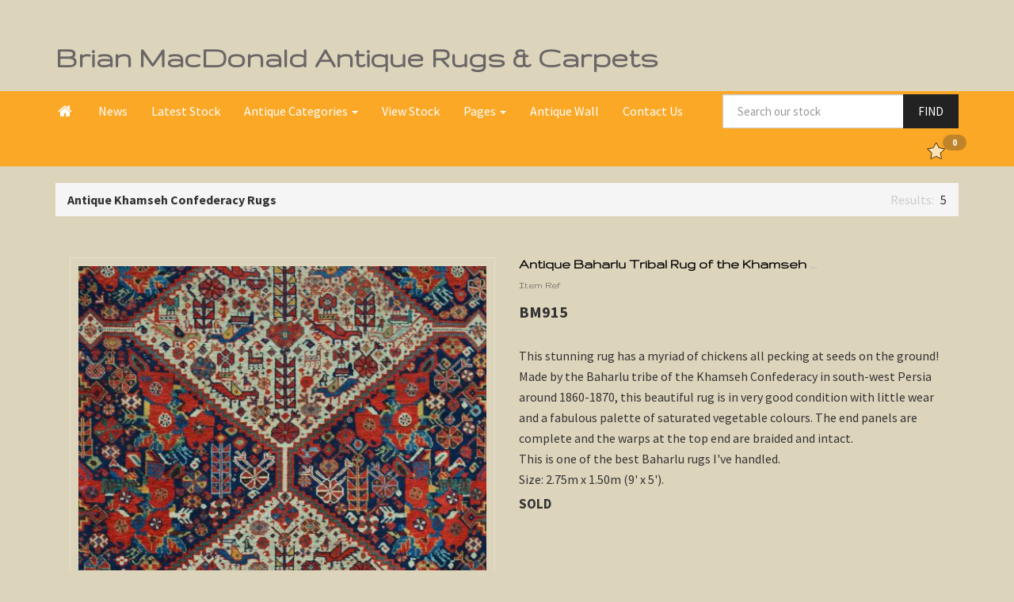

--- FILE ---
content_type: text/html; Charset=ISO-8859-1
request_url: https://www.brianmacdonaldantiquerugs.co.uk/stock.asp?t=category&c=Antique%20KHAMSEH%20CONFEDERACY%20Rugs
body_size: 16140
content:




<!DOCTYPE html PUBLIC "-//W3C//DTD XHTML 1.0 Strict//EN"  "http://www.w3.org/TR/xhtml1/DTD/xhtml1-strict.dtd">
<html xmlns="http://www.w3.org/1999/xhtml" lang="en" xml:lang="en">





<title> - The UK's Largest Antiques Website</title>










<META name="description" content="Choose from + , prices from &pound; to &pound;. Only Genuine  Approved. Date of Manufacture declared on all .">



<meta http-equiv="Content-Type" content="text/html; charset=utf-8">
<meta name="language" content="english" >



<!-- --Mobile Metas-- -->
<meta name="viewport" content="width=device-width, initial-scale=1" />


<!-- --CORE CSS-- -->
<link rel="stylesheet" href="/scripts/font-awesome/css/font-awesome.css">
<link rel="stylesheet" href="/scripts/ion.rangeSlider-2.2.0/css/ion.rangeSlider.css">
<link rel="stylesheet" href="/scripts/ion.rangeSlider-2.2.0/css/ion.rangeSlider.skinHTML5.css">




<!-- --CUSTOM CSS-- -->


<link href="/bootstrap/themes/bootstrap-theme-cosmo.css" rel="stylesheet">


<style>



@import url("https://fonts.googleapis.com/css?family=Gruppo");


		.fullwidthbanner{width:100% !important;position:relative;padding:0;margin-top:0px;max-height:500px !important;height:500px;overflow:hidden;}


		
		.navbar_bg {background:#DDD4BC; }
		
		.defTablesSelection_content { color:#000000;margin-bottom: 20px;}
		
		.defTablesSelection_sidebar { background:#fbfbfb;border-radius: 0px; -moz-border-radius: 0px; -webkit-border-radius: 0px; -webkit-box-shadow: 0px 0px 3px 0px rgba(0,0,0,0.10);-moz-box-shadow: 0px 0px 3px 0px rgba(0,0,0,0.10);box-shadow: 0px 0px 3px 0px rgba(0,0,0,0.10);color:#000000;margin-bottom: 20px;padding: 10px;}
		
		

				
						body {background:#DDD4BC;}
						


.logo_text {font-size:40px;font-family: Gruppo;color:#696666; }



.logo_text {font-weight:bold;}



body {

line-height: 1.62857143;


}



h1 {font-size:24px;line-height: 1.62857143;}
h1,
h2,
h3,
h4,
h5,
h6,
.caption,
.h1,
.h2,
.h3,
.h4,
.h5,
.h6 {
  font-family: Gruppo;
}





.productname {
    font-weight:normal;
	font-size:90%;
	line-height: 1.42857143;
	padding-left:10px;
	padding-right:10px;
	padding-bottom:2px;
}

.productphotoimg {
	border: 1px solid #efe8d8;
}

.product-list  {

	background-color: #f9f9f9;
    color: #5d6161;
    line-height: 14px;
    border-color: #e8ebec;
    border-radius: 1px;
    border-style: solid;
    border-width: 1px;
	display:block;
    text-align: center;
}

.product-list a {
    color: #646867;
    text-decoration: none;
}

.productdealer {
    color: #848460;
}







.product-list a:hover, a:focus {
    color: #0099ff;
}

.productprice {
    font-size: 17px;
    font-weight: 700;
    height: 20px;
    margin-top: 5px;
}

.breadcrumb > li + li:before {
        content: "Results: " /* Hex code for > */
}







		.navbar-default .navbar-brand {
		  color: #FFFFFF;
		}
		.navbar-default .navbar-brand:hover,
		.navbar-default .navbar-brand:focus {
		  color: #FFFFFF;
		  background-color: transparent;
		}
		.navbar-default .navbar-text {
		  color: #FFFFFF;
		}
		.navbar-default .navbar-nav > li > a {
		  color: #FFFFFF;
		}
		.navbar-default .navbar-nav > li > a:hover,
		.navbar-default .navbar-nav > li > a:focus {
		  color: #FFFFFF;
		  background-color: transparent;
		}
		.navbar-default .navbar-nav > .active > a,
		.navbar-default .navbar-nav > .active > a:hover,
		.navbar-default .navbar-nav > .active > a:focus {
		  color: #FFFFFF;
		  background-color: transparent;
		}
		.navbar-default .navbar-nav > .disabled > a,
		.navbar-default .navbar-nav > .disabled > a:hover,
		.navbar-default .navbar-nav > .disabled > a:focus {
		  color: #FFFFFF;
		  background-color: transparent;
		}
		.navbar-default .navbar-toggle {
		  border-color: #282828;
		}
		.navbar-default .navbar-toggle:hover,
		.navbar-default .navbar-toggle:focus {
		  background-color: #282828;
		}
		.navbar-default .navbar-toggle .icon-bar {
		  background-color: #cccccc;
		}
		.navbar-default .navbar-collapse,
		.navbar-default .navbar-form {
		  border-color: #282828;
		}
		.navbar-default .navbar-nav > .open > a,
		.navbar-default .navbar-nav > .open > a:hover,
		.navbar-default .navbar-nav > .open > a:focus {
		  background-color: transparent;
		  color: #FFFFFF;
		}








</style>


<link rel="stylesheet" href="/global/css/core.css?css=160920158268" >



<!-- --JQUERY CORE-- -->
<script src="/bootstrap/ajax/libs/jquery/1.11.1/jquery.min.js" type="text/javascript"></script>
<script src="/scripts/ion.rangeSlider-2.2.0/js/ion-rangeSlider/ion.rangeSlider.min.js" type="text/javascript"></script>



<link rel="shortcut icon" href="favicon.ico" type="image/x-icon" />



<link href="https://fonts.googleapis.com/css?family=Lato:300,300italic,400,400italic,700,700italic|Shadows+Into+Light" rel="stylesheet" type="text/css">
</head>



<body style="opacity: 1;" role="document">


<div id="container-main"  style="padding-left: 0px;padding-right: 0px;margin-top:0px;display:block; border-radius: 0px; -moz-border-radius: 0px; -webkit-border-radius: 0px; " >

<!-- [START] RESPONSIVE MENU -->




<div class="navbar_bg">

<!-- LOGOBAR C-->

<div class="hidden-xs visible-sm visible-md visible-lg">
    <div  nowrap="" style="clear:both;text-align:right;float:right;position:absolute;left:0px;top:5px;width:100%;height:50px;z-index:999;">
        <div class="container" style="position:relative;">
    
    
    
    
    
    
    
        
        </div>
    </div>
</div>






                 
                 
                 






<div class="navbar_bg" id="navbar_bg">
<div class="container" >



			<div class="hidden-xs visible-sm visible-md visible-lg">

                        

                                <div style="opacity:1;position:relative;margin-top:40px;margin-bottom:10px;">
                                        <div class="logo_text" id="logo_text_div">
                                        Brian MacDonald Antique Rugs & Carpets
                                        </div>
                                </div>
                        
                        
                    
            </div>
 
			<div class="visible-xs hidden-sm hidden-md hidden-lg">

                        

                                <div style="opacity:1;position:relative;margin-top:10px;margin-bottom:5px;">

                                	
                                        <div class="visible-xs hidden-sm hidden-md hidden-lg">
                                            <div  nowrap="" style="clear:both;text-align:right;float:right;padding-left:-25px;margin-top:2px;width:100%;height:30px;z-index:9999;">
                                        
                                            
                                            
                                            
                                            
                                            
                                            
                                        
                                            </div>
                                        </div>
                                    


                                    <div class="logo_text"  style="font-size:30px;">Brian MacDonald Antique Rugs & Carpets</div>
                                </div>
                        
                        
                    
            </div> 


 
     
         
</div>
</div>




<!-- [START] RESPONSIVE MENU -->
	<div id="navbar_color_div" class="navbar navbar-default navbar-static-top" style="background:#fba827;opacity: 1;filter: alpha(opacity=100);">
		<div class="container">
            
                        <div class="navbar-header">
                            <a class="navbar-brand" href="https://www.brianmacdonaldantiquerugs.co.uk"><i class="fa fa-fw">&#xf015</i><i class="f015 "></i></a>
                                  <button class="navbar-toggle" type="button" data-toggle="collapse" data-target="#navbar-main">
                                   <span class="icon-bar"></span>
                                    <span class="icon-bar"></span>
                                   <span class="icon-bar"></span>
                                 </button>
                                    <div class="visible-xs visible-sm">
                                        <div style="position:relative;z-index:999;float:right;width:60%;" id="srchcontainerajax">
                                    
                                                     <div nowrap="" style="border:0px solid #FF0000;clear:both;text-align:right;float:right;position:absolute;left:-20px;top:6px;width:100%;z-index:99998;"><!-- sprite-->
                                                                    
                                                                    
                                                                    <form method="get" action="/stock_xs.asp" name="suggestformXS" id="suggestformXS" style="padding:0px">
                                                                    
                                                                    <div class="input-group" style="max-width:240px;float:right;">
                                                                    <input name="search_xs" id="search_xs" autocomplete="off" class="form-control" placeholder = "Search our stock"  maxlength="50" style="height:40px;border-radius:3px;" type="text" >
                                                                    <span class="input-group-btn">
                                                                    <button class="btn btn-default" onClick="javascript:document.suggestformXS.submit();" type="button" style="height:40px;"><i class="fa fa-search" aria-hidden="true"></i>
                                        </button>
                                                                    </span>
                                                                    </div>
                                    
                                                                    <input name="t" id="t" type="hidden" value="search" />
                                                                    </form>
                                                                    
                                                                    
                                                                    
                                                                    
                                                </div>
                                        </div>
                                     </div>




                        </div>
            
            
                        <div class="navbar-collapse collapse" id="navbar-main">
                                <div class="hidden-xs hidden-sm">
                                    <ul class="nav navbar-nav ">
                                    
                                    



								  
                                          <li><a href="/articles.asp">News</a></li>
                                          
                                  <li><a title="Latest Stock" href="/stock.asp?t=latest">Latest Stock</a></li>
                                  
                                  
                                                  <li class="dropdown">
                                                    <a href="#" class="dropdown-toggle" data-toggle="dropdown" role="button" aria-haspopup="true" aria-expanded="false">Antique Categories <span class="caret"></span></a>
                                                    <ul class="dropdown-menu">
                
                                                      <li><a href="/stock.asp?t=latest">Latest Stock</a></li>
                                                      <li><a href="/stock.asp?t=sold">Sold Antiques</a></li>
                                                      <li><a href="/antiquewall.asp">Antique Wall</a></li>
                                                      <li role="separator" class="divider"></li>
                                                      
                                                            <!-- [START] CATEGORIES-->
															
                                                                                <li><a href="/stock.asp?t=category&amp;c=An INTRO to TRIBAL RUGS">An Intro To Tribal Rugs</a></li>
                                            
                                                                                
                                                                                <li><a href="/stock.asp?t=category&amp;c=Antique BALUCH  and  TIMURI Tribal Rugs">Antique Baluch  And  Timuri Tribal Rugs</a></li>
                                            
                                                                                
                                                                                <li><a href="/stock.asp?t=category&amp;c=Antique CAUCASIAN Rugs">Antique Caucasian Rugs</a></li>
                                            
                                                                                
                                                                                <li><a href="/stock.asp?t=category&amp;c=Antique DECORATIVE Carpets">Antique Decorative Carpets</a></li>
                                            
                                                                                
                                                                                <li><a href="/stock.asp?t=category&amp;c=Antique KHOTAN Rugs">Antique Khotan Rugs</a></li>
                                            
                                                                                
                                                                                <li><a href="/stock.asp?t=category&amp;c=Antique KILIMS  and  FLAT-WEAVES">Antique Kilims  And  Flat-weaves</a></li>
                                            
                                                                                
                                                                                <li><a href="/stock.asp?t=category&amp;c=Antique KURDISH Rugs">Antique Kurdish Rugs</a></li>
                                            
                                                                                
                                                                                <li><a href="/stock.asp?t=category&amp;c=Antique LURI / BAKHTIARI Rugs  and  Carpets">Antique Luri / Bakhtiari Rugs  And  Carpets</a></li>
                                            
                                                                                
                                                                                <li><a href="/stock.asp?t=category&amp;c=Antique PERSIAN CITY Rugs  and  Carpets">Antique Persian City Rugs  And  Carpets</a></li>
                                            
                                                                                
                                                                                <li><a href="/stock.asp?t=category&amp;c=Antique PERSIAN TRIBAL BAGS">Antique Persian Tribal Bags</a></li>
                                            
                                                                                
                                                                                <li><a href="/stock.asp?t=category&amp;c=Antique PERSIAN VILLAGE Rugs  and  Carpets">Antique Persian Village Rugs  And  Carpets</a></li>
                                            
                                                                                
                                                                                <li><a href="/stock.asp?t=category&amp;c=Antique SHAHSEVAN Tribal Weavings">Antique Shahsevan Tribal Weavings</a></li>
                                            
                                                                                
                                                                                <li><a href="/stock.asp?t=category&amp;c=Antique South PERSIAN Tribal Rugs">Antique South Persian Tribal Rugs</a></li>
                                            
                                                                                
                                                                                <li><a href="/stock.asp?t=category&amp;c=Antique South-West PERSIAN Tribal Rugs">Antique South-west Persian Tribal Rugs</a></li>
                                            
                                                                                
                                                                                <li><a href="/stock.asp?t=category&amp;c=Antique SUZANI  and  TEXTILES">Antique Suzani  And  Textiles</a></li>
                                            
                                                                                
                                                                                <li><a href="/stock.asp?t=category&amp;c=Antique TRIBAL ART">Antique Tribal Art</a></li>
                                            
                                                                                
                                                                                <li><a href="/stock.asp?t=category&amp;c=Antique TURKISH Rugs">Antique Turkish Rugs</a></li>
                                            
                                                                                
                                                                                <li><a href="/stock.asp?t=category&amp;c=Antique TURKMEN Bags  and  Trappings">Antique Turkmen Bags  And  Trappings</a></li>
                                            
                                                                                
                                                                                <li><a href="/stock.asp?t=category&amp;c=Antique TURKMEN Carpets  and  Rugs">Antique Turkmen Carpets  And  Rugs</a></li>
                                            
                                                                                
                                                                                <li><a href="/stock.asp?t=category&amp;c=Antique TURKMEN Jewellery">Antique Turkmen Jewellery</a></li>
                                            
                                                                                
                                                                                <li><a href="/stock.asp?t=category&amp;c=BOOKS  and  HALI Publications">Books  And  Hali Publications</a></li>
                                            
                                                                                
                                                            
                                                             <!-- [END] CATEGORIES-->
                                                      
                                                      
                                                    </ul>
                                                  </li>
                             
                                  
                                  	
                                    <li><a  href="/stock.asp?t=all">View Stock</a></li>
                                    

                                                                     

                                  <!-- PAGES -->
                                  
                                  <li class="dropdown">
                                    <a href="#" class="dropdown-toggle" data-toggle="dropdown" role="button" aria-haspopup="true" aria-expanded="false">Pages <span class="caret"></span></a>
                                    <ul class="dropdown-menu">

									
                                    <li><a  href="/links.asp">Links</a></li>
                                    
                                    <li><a  href="/page.asp?q=page_shipping&amp;p=Delivery Information">Delivery</a></li>
                                    
                                            
                                            <li><a href="/pages.asp?ref=18">My Book</a></li>
        
                                            
                                              

                                      
                                    </ul>
                                  </li>	
                                  
                                    <li><a  href="/antiquewall.asp">Antique Wall</a></li>
                                     
                                    <li><a  href="/contactus.asp">Contact Us</a></li>
                                                                                       

                                                    



                                    </ul>
                                </div>
                                

                                <div class="visible-xs visible-sm">
















                                    <ul class="nav navbar-nav ">
										

                                        
									  
                                          <li><a href="/articles.asp">News</a></li>
                                          
                                        <li><a href="/page.asp?q=about_us&amp;p=About Us">About Us</a></li>
                                        
                                      <li><a title="Latest Stock" href="/stock.asp?t=latest">Latest Stock</a></li>
                                      
                                      <li class="dropdown">
                                        <a href="#" class="dropdown-toggle" data-toggle="dropdown" role="button" aria-haspopup="true" aria-expanded="false">Antique Categories <span class="caret"></span></a>
                                        <ul class="dropdown-menu">
    
                                          <li ><a href="/stock.asp?t=all">View Stock</a></li>
                                          <li ><a href="/stock.asp?t=latest">Latest Stock</a></li>
                                          <li><a href="/stock.asp?t=sold">Sold Antiques</a></li>
                                          <li role="separator" class="divider"></li>
                                          
                                                            <!-- [START] CATEGORIES-->
															
                                                                                <li><a href="/stock.asp?t=category&amp;c=An INTRO to TRIBAL RUGS">An Intro To Tribal Rugs</a></li>
                                            
                                                                                
                                                                                <li><a href="/stock.asp?t=category&amp;c=Antique BALUCH  and  TIMURI Tribal Rugs">Antique Baluch  And  Timuri Tribal Rugs</a></li>
                                            
                                                                                
                                                                                <li><a href="/stock.asp?t=category&amp;c=Antique CAUCASIAN Rugs">Antique Caucasian Rugs</a></li>
                                            
                                                                                
                                                                                <li><a href="/stock.asp?t=category&amp;c=Antique DECORATIVE Carpets">Antique Decorative Carpets</a></li>
                                            
                                                                                
                                                                                <li><a href="/stock.asp?t=category&amp;c=Antique KHOTAN Rugs">Antique Khotan Rugs</a></li>
                                            
                                                                                
                                                                                <li><a href="/stock.asp?t=category&amp;c=Antique KILIMS  and  FLAT-WEAVES">Antique Kilims  And  Flat-weaves</a></li>
                                            
                                                                                
                                                                                <li><a href="/stock.asp?t=category&amp;c=Antique KURDISH Rugs">Antique Kurdish Rugs</a></li>
                                            
                                                                                
                                                                                <li><a href="/stock.asp?t=category&amp;c=Antique LURI / BAKHTIARI Rugs  and  Carpets">Antique Luri / Bakhtiari Rugs  And  Carpets</a></li>
                                            
                                                                                
                                                                                <li><a href="/stock.asp?t=category&amp;c=Antique PERSIAN CITY Rugs  and  Carpets">Antique Persian City Rugs  And  Carpets</a></li>
                                            
                                                                                
                                                                                <li><a href="/stock.asp?t=category&amp;c=Antique PERSIAN TRIBAL BAGS">Antique Persian Tribal Bags</a></li>
                                            
                                                                                
                                                                                <li><a href="/stock.asp?t=category&amp;c=Antique PERSIAN VILLAGE Rugs  and  Carpets">Antique Persian Village Rugs  And  Carpets</a></li>
                                            
                                                                                
                                                                                <li><a href="/stock.asp?t=category&amp;c=Antique SHAHSEVAN Tribal Weavings">Antique Shahsevan Tribal Weavings</a></li>
                                            
                                                                                
                                                                                <li><a href="/stock.asp?t=category&amp;c=Antique South PERSIAN Tribal Rugs">Antique South Persian Tribal Rugs</a></li>
                                            
                                                                                
                                                                                <li><a href="/stock.asp?t=category&amp;c=Antique South-West PERSIAN Tribal Rugs">Antique South-west Persian Tribal Rugs</a></li>
                                            
                                                                                
                                                                                <li><a href="/stock.asp?t=category&amp;c=Antique SUZANI  and  TEXTILES">Antique Suzani  And  Textiles</a></li>
                                            
                                                                                
                                                                                <li><a href="/stock.asp?t=category&amp;c=Antique TRIBAL ART">Antique Tribal Art</a></li>
                                            
                                                                                
                                                                                <li><a href="/stock.asp?t=category&amp;c=Antique TURKISH Rugs">Antique Turkish Rugs</a></li>
                                            
                                                                                
                                                                                <li><a href="/stock.asp?t=category&amp;c=Antique TURKMEN Bags  and  Trappings">Antique Turkmen Bags  And  Trappings</a></li>
                                            
                                                                                
                                                                                <li><a href="/stock.asp?t=category&amp;c=Antique TURKMEN Carpets  and  Rugs">Antique Turkmen Carpets  And  Rugs</a></li>
                                            
                                                                                
                                                                                <li><a href="/stock.asp?t=category&amp;c=Antique TURKMEN Jewellery">Antique Turkmen Jewellery</a></li>
                                            
                                                                                
                                                                                <li><a href="/stock.asp?t=category&amp;c=BOOKS  and  HALI Publications">Books  And  Hali Publications</a></li>
                                            
                                                                                
                                                            
                                                             <!-- [END] CATEGORIES-->
                                          
                                        </ul>
                                      </li>
                                      
                                    <li class="visible-xs"><a  href="/stock.asp?t=all">View Stock</a></li>
                                    
                                    <li class="visible-xs"><a  href="/antiquewall.asp">Antique Wall</a></li>
                                     
                                    <li><a  href="/contactus.asp">Contact Us</a></li>
                                    


                                        
                                        

                                    </ul>
                                </div>	
                                        

                                        
                                        
                                        
                                        
                                                                  <div class="visible-md visible-lg">
                                                                  <form id="form1" name="form1" action="/stock.asp?t=search" method="post" class="navbar-form navbar-right"> 
                            
                                                                    <div class="form-group">
                                                                      <div class="input-group">
                                                                        <input name="search" id="search" type="text" class="form-control" placeholder = "Search our stock"  value="">
                                                                        <span class="input-group-btn">
                                                                          <button onclick="" class="btn btn-default" type="submit" >FIND</button>
                                                                        </span>
                                                                      </div>
                                                                    </div>
                                                                 </form>
                                                                 </div>
                                                                 
                                                                 

                                                                 
                                                                 
                                                                 
                                                                 
                                        
                                        
                                        

                                        
                                        <ul class="nav navbar-nav navbar-right">
                                        
                                                <li style="margin-top:5px;">
                                                
                                                                                                                        <!-- Mini cart -->
                                                                                    <span class="mini-cart">
                                                                                        <a onclick="" href="/favs.asp?i=" title="Go to favourites">
                                                                                         <span><span class = "favsqty">0</span></span>
                                                                                        </a>									
                                                                                    </span>
                                                                                    <!-- End class="mini-cart" -->
                                                
                                                
                                                </li>
                                        
                                        	
                                        </ul>
                                        	
                        </div>	
		</div>
	</div>
</div>
<!-- [END] RESPONSIVE MENU -->

<!-- [END] RESPONSIVE MENU -->

<div class="container">



                <!-- CONTENT -->





                                                 <div class="row">
                                <div class="col-lg-12">
                                    <ul class="breadcrumb">
                                    <li><strong>Antique Khamseh Confederacy Rugs</strong></li>
                                    <li class="pull-right">5</li>
                                  </ul>                              
                                </div>
                         </div>                       
                        



                        <div class="row">
                                <div class="col-lg-12">

                              


                            			<!-- Products list -->
 
 
 
 
										
                                                                                
                                                                                
                                                                            
                                                                            
                                                                                    <div class="col-xs-12 col-sm-12 col-md-12 col-lg-12" style="padding:3px;">
                                                                                    


<div class="col-xs-12 col-sm-6 col-md-6 col-lg-6" style="padding:15px;">





        <div class = "productphoto" ><a href="/227635/antique-baharlu-tribal-rug-of-the-khamseh-confederacy-southwest-persia/">
        
        
        
        
        
        <img class="img-polaroid" style="border-color: rgba(255, 255, 255, 0.3);margin-bottom:20px;margin-top:13px;width:100%;" src="/photosnew/dealer_rugmac/dealer_rugmac_full_1393282768688-9484335957.jpg"/>
        
        
        
        
        
        </a>
        
        </div>




</div>

<div class="col-xs-12 col-sm-6 col-md-6 col-lg-6" style="padding:15px;">


    <h4  ><a style="color:#000000;font-weight:bold;" href="/227635/antique-baharlu-tribal-rug-of-the-khamseh-confederacy-southwest-persia/">Antique Baharlu Tribal Rug of the Khamseh  <span style="color:#BBBBBB;">...</span></a></h4>

	
    <h6>Item Ref</h6>
    <div style="font-weight:bold;font-size:125%;">BM915</div><br/>
    


    
 <div  >This stunning rug has a myriad of chickens all pecking at seeds on the ground! Made by the Baharlu tribe of the Khamseh Confederacy in south-west Persia around 1860-1870, this beautiful rug is in very good condition with little wear and a fabulous palette of saturated vegetable colours. The end panels are complete and the warps at the top end are braided and intact.<br>This is one of the best Baharlu rugs I've handled.<br>Size: 2.75m x 1.50m (9' x 5').</div>   


 
        <div style="font-weight:600;" class = "productprice">
        
        SOLD
        
        </div>













    
</div>






                                                                                    </div>
                                                                                
                                                                                
                                                                                
                                                                                
                                                                                
                                                                                
                                                                                
                                                                                
                                                                                
                                                                                
                                                                            
                                                                            
                                                                                    <div class="col-xs-12 col-sm-12 col-md-12 col-lg-12" style="padding:3px;">
                                                                                    


<div class="col-xs-12 col-sm-6 col-md-6 col-lg-6" style="padding:15px;">





        <div class = "productphoto" ><a href="/123731/antique-khamseh-confederacy-rug-southwest-persia/">
        
        
        
        
        
        <img class="img-polaroid" style="border-color: rgba(255, 255, 255, 0.3);margin-bottom:20px;margin-top:13px;width:100%;" src="/photosnew/dealer_rugmac/dealer_rugmac_full_1325939177012-7886263932.jpg"/>
        
        
        
        
        
        </a>
        
        </div>




</div>

<div class="col-xs-12 col-sm-6 col-md-6 col-lg-6" style="padding:15px;">


    <h4  ><a style="color:#000000;font-weight:bold;" href="/123731/antique-khamseh-confederacy-rug-southwest-persia/">Antique Khamseh Confederacy Rug, South-West Persia </a></h4>

	
    <h6>Item Ref</h6>
    <div style="font-weight:bold;font-size:125%;">BM403</div><br/>
    


    
 <div  >A fabulous 'chicken' ('murghi' in Persian) rug of the Khamseh Confederacy Baharlu tribe of south-west Persia, made circa 1860-1870.<br>The rug is in excellent condition bar a few minor areas in the corners which have been expertly restored - not a concern for such a wonderful, collectable piece. The weave is extremely fine indicating a very important rug to its original owner. The field is literally filled with chickens, all pecking at seeds on the ground!<br>Size:  1.78m x 1.30m (5' 10" x 4' 3").</div>   


 
        <div style="font-weight:600;" class = "productprice">
        
        SOLD
        
        </div>













    
</div>






                                                                                    </div>
                                                                                
                                                                                
                                                                                
                                                                                
                                                                                
                                                                                
                                                                                
                                                                                
                                                                                
                                                                                
                                                                            
                                                                            
                                                                                    <div class="col-xs-12 col-sm-12 col-md-12 col-lg-12" style="padding:3px;">
                                                                                    


<div class="col-xs-12 col-sm-6 col-md-6 col-lg-6" style="padding:15px;">





        <div class = "productphoto" ><a href="/190403/antique-carpet-khamseh-confederacy-tribes-south-west-persia/">
        
        
        
        
        
        <img class="img-polaroid" style="border-color: rgba(255, 255, 255, 0.3);margin-bottom:20px;margin-top:13px;width:100%;" src="/photosnew/dealer_rugmac/dealer_rugmac_full_1351988341880-9566890879.jpg"/>
        
        
        
        
        
        </a>
        
        </div>




</div>

<div class="col-xs-12 col-sm-6 col-md-6 col-lg-6" style="padding:15px;">


    <h4  ><a style="color:#000000;font-weight:bold;" href="/190403/antique-carpet-khamseh-confederacy-tribes-south-west-persia/">Antique Carpet, Khamseh Confederacy Tribes, South West  <span style="color:#BBBBBB;">...</span></a></h4>

	
    <h6>Item Ref</h6>
    <div style="font-weight:bold;font-size:125%;">BM688</div><br/>
    


    
 <div  >This very handsome carpet was made by the Khamseh Confederacy tribes in south west Persia at the beginning of the 20th century. The colours are all vegetable.<br>Size:  2.74m x 2.13m (9' 0" x 7' 0").</div>   


 
        <div style="font-weight:600;" class = "productprice">
        
        SOLD
        
        </div>













    
</div>






                                                                                    </div>
                                                                                
                                                                                
                                                                                
                                                                                
                                                                                
                                                                                
                                                                                
                                                                                
                                                                                
                                                                                
                                                                            
                                                                            
                                                                                    <div class="col-xs-12 col-sm-12 col-md-12 col-lg-12" style="padding:3px;">
                                                                                    


<div class="col-xs-12 col-sm-6 col-md-6 col-lg-6" style="padding:15px;">





        <div class = "productphoto" ><a href="/225148/antique-khamseh-confederacy-rug-southwest-persia/">
        
        
        
        
        
        <img class="img-polaroid" style="border-color: rgba(255, 255, 255, 0.3);margin-bottom:20px;margin-top:13px;width:100%;" src="/photosnew/dealer_rugmac/dealer_rugmac_full_1370098418809-4075699504.jpg"/>
        
        
        
        
        
        </a>
        
        </div>




</div>

<div class="col-xs-12 col-sm-6 col-md-6 col-lg-6" style="padding:15px;">


    <h4  ><a style="color:#000000;font-weight:bold;" href="/225148/antique-khamseh-confederacy-rug-southwest-persia/">Antique Khamseh Confederacy Rug, South-West Persia </a></h4>

	
    <h6>Item Ref</h6>
    <div style="font-weight:bold;font-size:125%;">BM723</div><br/>
    


    
 <div  >This very decorative square rug was made by the Baharlu tribe of the Khamseh Confederacy in south-west Persia during the last quarter of the 19th century. I have to refer to it as 'the chicken rug' as it is literally covered in chickens pecking at seeds on the ground! In mint condition with a soft, lustrous woollen pile, this rug is a nice example of the work done by the Arab Baharlu in the 19th century.<br>Size: 1.83m x 1.68m (6' 0" x 5' 6"). </div>   


 
        <div style="font-weight:600;" class = "productprice">
        
        SOLD
        
        </div>













    
</div>






                                                                                    </div>
                                                                                
                                                                                
                                                                                
                                                                                
                                                                                
                                                                                
                                                                                
                                                                                
                                                                                
                                                                                
                                                                            
                                                                            
                                                                                    <div class="col-xs-12 col-sm-12 col-md-12 col-lg-12" style="padding:3px;">
                                                                                    


<div class="col-xs-12 col-sm-6 col-md-6 col-lg-6" style="padding:15px;">





        <div class = "productphoto" ><a href="/90143/antique-khamseh-confederacy-tribes-southwest-persia/">
        
        
        
        
        
        <img class="img-polaroid" style="border-color: rgba(255, 255, 255, 0.3);margin-bottom:20px;margin-top:13px;width:100%;" src="/photosnew/dealer_rugmac/dealer_rugmac_full_1285730295955-2872473886.jpg"/>
        
        
        
        
        
        </a>
        
        </div>




</div>

<div class="col-xs-12 col-sm-6 col-md-6 col-lg-6" style="padding:15px;">


    <h4  ><a style="color:#000000;font-weight:bold;" href="/90143/antique-khamseh-confederacy-tribes-southwest-persia/">Antique Khamseh Confederacy Tribes, South-West Persia </a></h4>

	
    <h6>Item Ref</h6>
    <div style="font-weight:bold;font-size:125%;">BM372</div><br/>
    


    
 <div  >A truly fabulous rug of the Khamseh Confederation made in south-west Persia around 1880. The rug is in mint condition - full pile and complete flatwoven ends - no repairs other than the selvedges having been rebound. The colours are superb - glowing vegetable dyes throughout!<br>A wonderful and collectable example.<br>Size:  1.70m x 1.25m (5' 7" x 4' 1").</div>   


 
        <div style="font-weight:600;" class = "productprice">
        
        SOLD
        
        </div>













    
</div>






                                                                                    </div>
                                                                                
                                                                                
                                                                                
                                                                                
                                                                                
                                                                                
                                                                                
                                                                                
                        
                                   
                                    
                                    
                               				 <!-- End of products --> 
















                                </div>
                        </div>




						<!-- BREADCRUMB & PAGINATION bottom-->

                        <div class="row">

                                
                                <div class="col-lg-12">


                                    <div id="pagination-bottom" >
                                    
                                
                                         <table style="padding:0px;margin:0px;" width="100%" border="0" cellspacing="2" cellpadding="2" >
                                                      <tr>
                                                        <td  width="25" nowrap>
                                                        <div align="left" >
                                    
                                    <div style="margin-bottom:0px;cursor: hand;cursor:pointer;" class="breadcrumb"     >
                                    
                                    
                                    <i class="fa fa-arrow-left " aria-hidden="true"></i>
                                     
                                    
                                    </div>
                                    
                                                        </div>
                                                        </td>
                                    
                                                        <td  width="100%" nowrap >
                                                        <div align="center" >
                                                        
                                    
                                    
                                    
                                    <div onClick="location.href='/stock.asp?t=category&search=&c=Antique KHAMSEH CONFEDERACY Rugs&offsett=0';" class="breadcrumb"  style="cursor: hand;cursor:pointer;margin-bottom:0px;width:75%;padding-left:20px;padding-right:20px;"><span style = "">page 1 / 1</span></div> 
                                    
                                    
                                    
                                    
                                                        </div>
                                                        </td>
                                    
                                    
                                                        <td  width="25"  nowrap>
                                                        <div align="right" >
                                      <div style="cursor: hand;cursor:pointer;margin-bottom:0px;" class="breadcrumb"   >
                                     
                                    
                                     <i class="fa fa-arrow-right " aria-hidden="true"></i>
                                    
                                     
                                     
                                     </div>                   
                                                        
                                                        
                                                        
                                                        </div>
                                                        </td>
                                                      </tr>
                                        </table>                               
                                		

                                </div>

							</div>
                        
						</div>                        
						<div style="clear:both;height:30px;"></div>







						<!-- BREADCRUMB & PAGINATION bottom-->


						<div style="clear:both;height:30px;"></div>







</div>




		<div style="clear:both;" ></div>


<!-- [START] RESPONSIVE FOOTER -->


<div style="min-height:25px;" class="clearfix"></div>



<footer id="footer_div" class="footer" style="z-index:10;margin: 0 auto;bottom:0;width:100%;position:relative;background:#DDD4BC;padding:0px;box-shadow: 0 -1px 2px rgba(71, 73, 72, 0.2);">



        <div class="container" style="padding-left: 15px;padding-right: 15px;"><br>
        
                
                        <div class="row">
                        
                            <div class="col-xs-12  col-sm-2  col-md-2  col-lg-2">
                            <h3>Links</h3>
							
                                    <a title="List of Antiques Dealers" href="/page.asp?q=about_us&amp;p=About Us">About Us</a></br>
                                    
                                    <a href="/pages.asp?ref=18">My Book</a></br>

                                    

                                    <a  href="/stock.asp?t=latest">Latest Stock</a></br>
                                    <a  href="/stock.asp?t=all">View Stock</a></br>

									
                                    <a  href="/links.asp">Links</a></br>
                                    
                                    <a  href="/page.asp?q=page_shipping&amp;p=Delivery Information">Delivery</a></br>
                                    

                                   

                                    <a  href="/contactus.asp">Contact Us</a></br>
                                    
                                   
                                            <a href="https://www.sellingantiques.co.uk/admin/member_login.asp" title="login" >Dealer Login</a></br>
                                            
                                
								</br>

                            </div>
     
                          <div class="col-xs-12  col-sm-5  col-md-5  col-lg-5">
                          <h3>Brian MacDonald Antique Rugs & Carpets</h3>           
                          North Cotswolds <br>
Gloucestershire<br>
United Kingdom
						  
						  
						  <br />
                          <strong>Tel:&nbsp;</strong>01451 824 447 or 07980 999 114
                          <br />Outside UK Tel:0044 1451 824 447 or 0044 7980 999 114                              
                              


                          <br />
                          <strong>Email:</strong> <a href="mailto:brianmacdonaldrugs@gmail.com">brianmacdonaldrugs@gmail.com</a><br/>
                          <strong>Website:</strong> https://www.brianmacdonaldantiquerugs.co.uk<br/>
                          
                          
                          

                          



<div style="min-height:25px;" class="clearfix"></div>





                            
                            
                            </div> 
    
                            <div class="col-xs-12  col-sm-5  col-md-5  col-lg-5">

							

<script>

//***AJAX FORM SUBMIT
var objXMLHttp = null;
function GetXmlHttpObject() {
 try {
   xmlHttp = new XMLHttpRequest();
 } catch (trymicrosoft) {
   try {
	 xmlHttp = new ActiveXObject("Msxml2.XMLHTTP");
   } catch (othermicrosoft) {
	 try {
	   xmlHttp = new ActiveXObject("Microsoft.XMLHTTP");
	 } catch (failed) {
	   xmlHttp = null;
	 }
   }
 }

 if (xmlHttp == null)
   alert("Error creating request object!");
}

function encodeSelChar(inputvalue) {
	inputvalue = inputvalue.replace(/\+/g,"%2b%");
	inputvalue = inputvalue.replace(/\&/g,"%26%");
	inputvalue = inputvalue.replace(/\"/g,"%22%");

	return (inputvalue) 
}



function fastTrackAddUsr() 
{
	GetXmlHttpObject();
	var fastTrackEmail = document.getElementById("fastTrackEmail").value;
	
	fastTrackEmail = encodeSelChar(fastTrackEmail);
	var emailRegEx = /^[A-Z0-9._%+-]+@[A-Z0-9.-]+\.[A-Z]{2,4}$/i;
	
		if (fastTrackEmail.search(emailRegEx) == -1 )
		{
		alert('Please enter a valid email address.');return;
		}
		document.getElementById("fastTrackExec").style.display = "block";
		document.getElementById("fastTrackExecOK").style.display = "none";
		document.getElementById("fastTrackExecNOTOK").style.display = "none";


		var url = "/mailing_list_exec.asp?sid="+Math.random();
		xmlHttp.open("POST",url,true);
		xmlHttp.onreadystatechange = displayFastTrackResults;
		xmlHttp.setRequestHeader("Content-Type","application/x-www-form-urlencoded");
		xmlHttp.send("action=fastTrackAddUsrPending"  +"&fastTrackEmail=" + encodeURIComponent(fastTrackEmail) +"" )
		
	}

function displayFastTrackResults() 
{
	if (xmlHttp.readyState == 4) {
		if (xmlHttp.status == 200)
		{
		var txtReturn = xmlHttp.responseText;
		if (txtReturn = "-" )
			{

			$( "#fastTrackExec").hide( "slow", function() {});
			$( "#fastTrackExecOK").show( "slow", function() {});

			}
		else
			{

			$( "#fastTrackExec").hide( "slow", function() {});
			$( "#fastTrackExecNOTOK").show( "slow", function() {});

			document.getElementById("fastTrackExecNOTOK_txt").innerHTML = ""+txtReturn+"";
			}

		}
	}
}


</script>



                              <h3>Mailing List</h3>
                              <p>

                                Enter your email address and sign up to Brian MacDonald Antique Rugs & Carpets mailing list.
                                
                                <!--  [START] NEWSLETTER   -->
                                <form method="get" action="" name="formNewsletter" id="formNewsletter" style="padding:0px"><div class="input-group" style="max-width:300px;">
                                    <input type="text" name="fastTrackEmail" id="fastTrackEmail" autocomplete="off" class="form-control"  placeholder="Your Email"  maxlength="50"   >
                                    <span class="input-group-btn">
                                    <button style="display:inline-block;" class="btn btn-default" onclick="JavaScript:fastTrackAddUsr();"  type="button"><i style="color:#999999;"  class="fa fa-chevron-circle-right" ></i></button>
                                    </span>
                                    </div>
                                    <span  id="fastTrackExec" style="display:none; z-index:1;"><img align="absmiddle" src="/img/loader.gif" width="20" height="20" vspace="4"/><small>&nbsp;Sending to dealer...Please wait.</small></span>
                                    <span  id="fastTrackExecOK" style="display:none; z-index:1;"><img align="absmiddle" src="/img/snw_auth_green.gif" width="17" height="17" vspace="4"/><small>&nbsp;Email sent OK !</small></span>
                                    <span  id="fastTrackExecNOTOK" style="display:none; z-index:1;"><img align="absmiddle" src="/img/snw_auth_del.gif" width="17" height="17" vspace="4"/><small>&nbsp;<div id="fastTrackExecNOTOK_txt"></div></small></span>
                                </form>
                                <!--  [END] NEWSLETTER   -->                                
                                
                                
                                </p>

                                <div style="min-height:25px;" class="clearfix"></div>
                                <hr />


                            
                            




                              <h3>Cookies</h3>

                                <p>
                            The www.brianmacdonaldantiquerugs.co.uk site uses cookies. Cookies enable the www.brianmacdonaldantiquerugs.co.uk web visitors to store their favourite items without the need to create an account, help track how many people visit the site and also provide information about what pages are the most / least popular which help improve the overall website experience. </p>


<div style="min-height:25px;" class="clearfix"></div>
<hr />










                              <h3>Copyright</h3>                                <p>&copy; 2026&nbsp; 
                                Brian MacDonald Antique Rugs & Carpets  <br>
                                <br>
                                Photos or content cannot be reproduced without the written consent of Brian MacDonald Antique Rugs & Carpets</p>
                                
                              <div style="min-height:25px;" class="clearfix"></div>

								
                                	<p>
									
									<small>Website last updated:&nbsp;16 January 2026</small>
                                    
                                    </p>
                                <div style="min-height:15px;" class="clearfix"></div> 
                                                           
                            
                            
                            
                            
                            
                            
                            
                            </div>

                        
                        </div>
                
                
                

                
        </div>
        
        
        
            <div style="padding-left: 15px;padding-right: 15px;background-color:#474948;height:55px;">
            
                    <div class="container" style="padding-left: 15px;padding-right: 15px;">
            
                            <div class="row">
                            
                                <div class="col-xs-10">
                                             <div nowrap="" style="height:55px;z-index:998;">
                                                        <div nowrap style="position:relative;top: 50%;transform: translateY(-50%);color:#939694;">
                                                        
                                                        
                                                        <small>
                                                        
                                                          
                                                          <a href="/page.asp?q=page_privacy&amp;p=Privacy Policy">Our Privacy Policy</a>&nbsp;|&nbsp;
                                                          
                                                          
                                                          <a href="/sitemap.asp">Sitemap</a>&nbsp;|&nbsp;
                                                          
                                                               
                                                          
                                                          <span class="hidden-xs">
                                                          This <a href="https://www.sellingantiques.co.uk"></a> website was proudly created by Sellingantiques.co.uk                                             
                                                          </span>
    
    
                                                        
                                                        </small>                                          
                                                        
                                                        
                                                        </div>
                                             </div>                       
                                
                                </div>
                                
                                <div class="col-xs-2 hidden-xs">
                           
                                             <div nowrap="" style="height:55px;z-index:998;">
                                                        <div nowrap style="position:relative;top: 50%;transform: translateY(-50%);color:#939694;float:right;padding-right: 15px;">
                                                        
                                                        
                                                        <small>
                                                                 
                                                                        <div style = "color:#939694;">    <a href="https://www.sellingantiques.co.uk/admin" title="login" >login</a>	</div>
                                
                                
                                                                
                                                                       
                                                                
                                                        </small>                                          
                                                        
                                                        
                                                        </div>
                                             </div> 
    
    
                                
                             </div>
                            
    
                            
                            
    
                
                    </div>
                    
            </div>
                
        
        

</footer>

<!-- [END] RESPONSIVE FOOTER -->




</div>


















<!-- --JAVASCRIPT INCLUDES-- -->
<!-- Bootstrap 3.1.1 responsive core JavaScript
================================================== -->
<script src="/bootstrap/bootstrap3.3.1/dist/js/bootstrap.min.js"></script>
<!-- IE10 viewport hack for Surface/desktop Windows 8 bug -->
<script src="/bootstrap/bootstrap3.3.1/docs/assets/js/ie10-viewport-bug-workaround.js"></script>
<!-- --JS CORE-- -->
<script src="//ajax.googleapis.com/ajax/libs/jqueryui/1.10.3/jquery-ui.min.js"></script>
<script type="text/javascript" >





 $(document).ready(function() {
	 
	
	
	
	/* Autocomplete start ==================================== */
			
			
	$.extend( $.ui.autocomplete.prototype, {
    _renderItem: function( ul, item ) {
        var term = this.element.val(),
        regex = new RegExp( '(' + term + ')', 'gi' );
            html = item.label.replace( regex , "<span style='color:#0B5B7C;'>$&</span>" );
        return $( "<li></li>" )
            .data( "item.autocomplete", item )
            .append( $("<a></a>").html(html) )
            .appendTo( ul );
    }
});
			
            $("#q").autocomplete({
				                source: function (request, response) 
												 {
                    $.ajax({
                        url: "/autocomplete.asp?prefix=" + request.term,
                        dataType: "json",
                        type: "POST",
                        success: function (data) {
                            response($.map(data, function (item) {
                                return {
                                    label:  item.name,
									value: item.value,
									mytextbox: item.name,
									c: item.c
                                }
                            }))
                        },
						
					
						
						
                        error: function (a, b, c) {
                            debugger;
                        }
						
						
						
                    }); 

                },
                minLength: 3,
				 select: function( event, ui ) {
				 $( "#q" ).val(ui.item.value);
				  $( "#autocomplete" ).val(ui.item.label);
				 $( "#c" ).val(ui.item.c);
				$("#suggestformLG").submit();
 
                return false;
            }
			
			



            });	
			
			


/* Autocomplete END ==================================== */		

            $("#q_xs").autocomplete({
				                source: function (request, response) 
												 {
                    $.ajax({
                        url: "/autocomplete.asp?prefix=" + request.term,
                        dataType: "json",
                        type: "POST",
                        success: function (data) {
                            response($.map(data, function (item) {
                                return {
                                    label:  item.name,
									value: item.value,
									mytextbox: item.name,
									c: item.c
                                }
                            }))
                        },
						
					
						
						
                        error: function (a, b, c) {
                            debugger;
                        }
						
						
						
                    }); 

                },
                minLength: 3,
				 select: function( event, ui ) {
				 $( "#q_xs" ).val(ui.item.value);
				  $( "#autocomplete" ).val(ui.item.label);
				 $( "#c" ).val(ui.item.c);
				$("#suggestformXS").submit();
 
                return false;
            }
			
			



            });	

/* Autocomplete LG END ==================================== */	






 
    var values = $( ".selector" ).slider( "option", "values" );


  
  
  
});


var boutique = {
	animate_nivo: function($progress, speed) {
		$progress.find('span').animate({
				'width': '100%'
		}, speed, 'linear');
	},
	reset_nivo: function($progress) {
		$progress.find('span').stop().css('width', '0%');
	},
	resize_menu: function(width) {
		if(width > 979) {
			$('.main-menu').find('ul').removeClass('span3').addClass('span2');
		}
		else {
			$('.main-menu').find('ul').removeClass('span2').addClass('span3');
		}
	}
};

$(document).ready(function() {
	"use strict";

	var base = $('base').attr('href');
	var share_url = base + 'sharrre/';
	var screen_width = $(window).width();
	(function() {
		boutique.resize_menu(screen_width);
	})();
	(function() {
		var options_panel = $('.options-panel');
		options_panel.find('.options-panel-toggle').on('click', function(event) {
			options_panel.toggleClass('active');
			if (options_panel.hasClass('active')) {
				options_panel.animate({
					'left': 0
				}, 600, 'easeInOutBack');
			} else {
				options_panel.animate({
					'left': '-' + options_panel.find('.options-panel-content').outerWidth()
				}, 600, 'easeInOutBack');
			}
			event.preventDefault();
		});
		options_panel.find('#option_color_scheme').on('change', function() {
			var stylesheet = $('#color_scheme');
			stylesheet.attr('href', $(this).attr('value'));
			$.cookie('color_scheme', $(this).attr('value'));
		});
	})();
	
	
	
	
	(function() {
		var options2_panel = $('.options2-panel');
		options2_panel.find('.options2-panel-toggle').on('click', function(event) {
			options2_panel.toggleClass('active');
			if (options2_panel.hasClass('active')) {
				options2_panel.animate({
					'right': 0
				}, 600, 'easeInOutBack');
			} else {
				options2_panel.animate({
					'right': '-' + options2_panel.find('.options2-panel-content').outerWidth()
				}, 600, 'easeInOutBack');
			}
			event.preventDefault();
		});
		options2_panel.find('#option2_color_scheme').on('change', function() {
			var stylesheet = $('#color_scheme');
			stylesheet.attr('href', $(this).attr('value'));
			$.cookie('color_scheme', $(this).attr('value'));
		});
	})(); 
	
	
	
	
	
	
	(function() {
		$(".mobile-nav").change(function() {
			window.location = $(this).find("option:selected").val();
		});
	})();

	(function() {
		$('.navigation').find('.main-menu').on('mouseover', '> li', function() {
			var $this = $(this);
			$this.children('ul').show();
		});
		$('.navigation').find('.main-menu').on('mouseleave', '> li', function() {
			var $this = $(this);
			$this.children('ul').hide();
		});
	})();
	(function() {
		var panel_navigation = $('.panel-navigation.primary');
		panel_navigation.children('li').children('a').append('<span class="toggle">&minus;</span>');
		panel_navigation.find('.toggle').on('click', function(event) {
			var $this = $(this);
			var active = $this.hasClass('active');
			$this.toggleClass('active').html(active ? '&minus;' : '&plus;');
			$this.parent('a').next('.panel-navigation.secondary').slideToggle();
			event.preventDefault();
		});
	})();
	(function() {
		$('#checkout-content').on('click', '.shipping-methods .box, .payment-methods .box', function(e) {
			var radio = $(this).find(':radio');
			radio.prop('checked', true);
		});
	})();
	
	(function() {
		var slider = $('#slider');
		
		
		
													
													
													var realvalues = [100,125,150,200,250,300,400,500,600,700,800,900,1000,1250,1500,1750,2000,2500,3000,4000,5000,6000,7000,8000,9000,10000,20000,50000,100000,];
													
													slider.slider({
													range: true,
													min: 0,
													max: 28,
													
													
													
													
																									
													values: [, ],
													step: 1,
													animate: 200,
													slide: function(event, ui) {
														
														
	$('#slider-label').find('strong').html(slider.data('currency') + realvalues[ui.values[ 0 ]] + ' &ndash; ' + slider.data('currency') + realvalues[ui.values[ 1 ]]  );


													
													},
													change: function(event, ui) {
															
				
													
													$.ajax({
													type : 'post',
													cache: false,
													url : '/price_scale.asp',
													data: { pricefrom: realvalues[ui.values[ 0 ]] , priceto:  realvalues[ui.values[ 1 ]] },
													success : function(data){
													location.href=urlforpricescale;
													}
													});


			}
		});
	})();
	
	


	
});














</script>






<script>

function getPathFromUrl(url) {
return url.split("&")[0];
}

var url = "https://www.brianmacdonaldantiquerugs.co.uk" + window.location.pathname;
var urlwithquerystring = "https://www.brianmacdonaldantiquerugs.co.uk" + window.location.pathname + window.location.search;
var urlforpricescale = "https://www.brianmacdonaldantiquerugs.co.uk/stock.asp";

$('#recordstoshow').change(function(){
$.post("/recordstoshow_set.asp", {recordstoshow:$('#recordstoshow').val() })
 .done(function() {
location.href=urlwithquerystring;
	});
});


$('#sortchange').change(function(){
$.post("/sort_change.asp", {the_sort:$('#sortchange').val() })
 .done(function() {
location.href=urlwithquerystring;
	});
});




$('#clearfilter').click(function(){
$.post("/price_scale.asp", {})
 .done(function() {
location.href=urlwithquerystring;
	});
});


$('#clearsorting').click(function(){
$.post("/clear_sorting.asp", {})
 .done(function() {
location.href=urlwithquerystring;
	});
});





$('.saveit').click(function(){
$( "#" + $(this).attr('id')).fadeOut( "fast", function() {
// Animation complete.
});
$( "#done" + $(this).attr('id')).delay(150).fadeIn( "fast", function() {
// Animation complete.
});
<!--	remember at the save.asp page you will need to remove the 'saveit' bit-->
$.post("/save.asp", {autonumber:$(this).attr('id') })
 .done(function( data ) {
    $( ".favsqty" ).text( data );
	});
});




$('.saveitdone').click(function(){


$( "#" + $(this).attr('id')).fadeOut( "fast", function() {
// Animation complete.
});


//$( "#saveit162910").delay(50).show( "fast", function() {
$( "#" + $(this).attr('id').replace('donesaveit', 'saveit')).delay(50).fadeIn( "fast", function() {
// Animation complete.
});

<!--	remember at the save.asp page you will need to remove the 'saveit' bit-->
$.get("/saveremove.asp", {autonumber:$(this).attr('id') })
 .done(function( data ) {
    $( ".favsqty" ).text( data );
	});
});






</script>






        <!-- END JAVASCRIPTS -->    </body>
</html>



--- FILE ---
content_type: text/css
request_url: https://www.brianmacdonaldantiquerugs.co.uk/global/css/core.css?css=160920158268
body_size: 4338
content:
.customise-label {
border-radius: 0px 0px 3px 3px;-moz-border-radius: 0px 0px 3px 3px; -webkit-border-radius: 0px 0px 3px 3px;display:inline-block;margin-bottom:0px;margin-left:4px;padding:4px;color:#000000;font-size:12px;font-weight:bold;font-family: Lato;
background-image:url('/img/system/metallic.gif');

}




.drop_down_selector{background-clip: padding-box;
background-color: rgb(255, 255, 255);
background-image: -moz-linear-gradient(rgb(238, 238, 238) 0%, rgb(255, 255, 255) 50%);
border-bottom-color: rgb(170, 170, 170);
border-bottom-left-radius: 4px;
border-bottom-right-radius: 4px;
border-bottom-style: solid;
border-bottom-width: 1px;
border-collapse: separate;
border-image-outset: 0 0 0 0;
border-image-repeat: stretch stretch;
border-image-slice: 100% 100% 100% 100%;
border-image-source: none;
border-image-width: 1 1 1 1;
border-left-color: rgb(170, 170, 170);
border-left-style: solid;
border-left-width: 1px;
border-right-color: rgb(170, 170, 170);
border-right-style: solid;
border-right-width: 1px;
border-top-color: rgb(170, 170, 170);
border-top-left-radius: 4px;
border-top-right-radius: 4px;
border-top-style: solid;
border-top-width: 1px;
box-sizing: border-box;
color: rgb(0, 0, 0);
display: block;
font-family: "Open Sans","Helvetica Neue",Helvetica,Arial,sans-serif;
font-size: 14px;
height: 26px;
line-height: 26px;
outline-color: rgb(0, 0, 0);
outline-style: none;
outline-width: 0px;
overflow: hidden;
overflow-x: hidden;
overflow-y: hidden;
padding-bottom: 0px;
padding-left: 8px;
padding-right: 0px;
padding-top: 0px;
position: relative;
text-alignlefttext-decoration: none;
text-decoration-color: rgb(0, 0, 0);
text-decoration-line: none;
text-decoration-style: solid;
white-space: nowrap;
-moz-border-bottom-colors: none;
-moz-border-left-colors: none;
-moz-border-right-colors: none;
-moz-border-top-colors: none;
}


/*[START] CSS3 TABLES --------------------------------------------------------------------*/
/* -- TABLE 1 - LISTINGS TABLE ---------------------------------------------------------------------*/




.price-filter .ui-slider {
  background-color: #f0f0f0;
  border: 1px solid #f0f0f0;
  height: 15px;
  position: relative;
  margin-bottom: 20px;
  -webkit-border-radius: 9999px;
  -webkit-background-clip: padding-box;
  -moz-border-radius: 9999px;
  -moz-background-clip: padding;
  border-radius: 9999px;
  background-clip: padding-box;
  -webkit-box-shadow: inset 0 1px 2px rgba(71, 73, 72, 0.19999999999999996);
  -moz-box-shadow: inset 0 1px 2px rgba(71, 73, 72, 0.19999999999999996);
  box-shadow: inset 0 1px 2px rgba(71, 73, 72, 0.19999999999999996);
  

}
 .price-filter .ui-slider .ui-slider-range {
  height: 100%;
  position: absolute;
  top: 0px;
  z-index: 10;
  background-color: #d7d7d7;
  border-top: 1px solid #909090;
  border-bottom: 1px solid #909090;
  -webkit-border-radius: 9999px;
  -webkit-background-clip: padding-box;
  -moz-border-radius: 9999px;
  -moz-background-clip: padding;
  border-radius: 9999px;
  background-clip: padding-box;
  -webkit-box-shadow: inset 0 1px 2px rgba(71, 73, 72, 0.19999999999999996);
  -moz-box-shadow: inset 0 1px 2px rgba(71, 73, 72, 0.19999999999999996);
  box-shadow: inset 0 1px 2px rgba(71, 73, 72, 0.19999999999999996);
  

}









/* Pure CSS3 jQuery-Like fadeIn IE10 AND ABOVE
---------------------------------------------------- */

.fadeIn {
	
	/* CSS needed for animation
	---------------------------------------------------- */
	opacity:0;
	-webkit-animation:fadeIn ease-in 1s;
	-moz-animation:fadeIn ease-in 1s;
	-o-animation:fadeIn ease-in 1s;
	animation:fadeIn ease-in 1s;
	-webkit-animation-fill-mode:forwards;
	-moz-animation-fill-mode:forwards;
	-o-animation-fill-mode:forwards;
	animation-fill-mode:forwards;
}

#contentwrapper a:hover{
	opacity: .6;
	-moz-opacity: 0.6;
	filter: alpha(opacity=0);
	-webkit-transition: all 0.3s ease-in-out;
	-moz-transition: all 0.3s ease-in-out;
	-o-transition: all 0.3s ease-in-out;
	-ms-transition: all 0.3s ease-in-out;
	transition: all 0.3s ease-in-out;

}

.fadeInLogo {
	
	/* CSS needed for animation
	---------------------------------------------------- */
	opacity:0;
	-webkit-animation:fadeIn ease-in 1.5s;
	-moz-animation:fadeIn ease-in 1.5s;
	-o-animation:fadeIn ease-in 1.5s;
	animation:fadeIn ease-in 1.5s;
	-webkit-animation-fill-mode:forwards;
	-moz-animation-fill-mode:forwards;
	-o-animation-fill-mode:forwards;
	animation-fill-mode:forwards;
}

/* Animation Times - Time for image to fade in
---------------------------------------------------- */


.img-polaroid {
  border: 1px solid #d7d7d7;
  padding: 10px;
  -webkit-box-sizing: border-box;
  -moz-box-sizing: border-box;
  box-sizing: border-box;
  -webkit-box-shadow: none;
  -moz-box-shadow: none;
  box-shadow: none;
  

  -webkit-border-radius: 2px;
  -webkit-background-clip: padding-box;
  -moz-border-radius: 2px;
  -moz-background-clip: padding;
  border-radius: 2px;
  background-clip: padding-box;
}



@media (max-width: 5px) {
.mini-cart {
    display: block;
    position: absolute;
    right: 0;
    top: 0;
}
}


.mini-cart a {
    background: rgba(0, 0, 0, 0) url("/img/cart.png") no-repeat scroll left center;
    display: block;
    float: right;
    height: 40px;
    line-height: 40px;
    position: relative;
    width: 56px;
}
.mini-cart a > span {
    background-clip: padding-box;
    background-color: rgba(50, 50, 50, 0.3);
    
	
	
	font-weight:bold;
	border-radius: 12px;
    color: #ffffff;
    display: inline-block;
    font-size: 11px;
    height: 20px;
    line-height: 20px;
    margin-right: 5px;
    position: absolute;
    right: 0;
    text-align: center;
    top: 0;
    width: 30px;
}








@media (max-width: 450px) {
/* visible-xs responsive font-size*/
.grid-sizer {width:33%;}
.grid-item {width:33%;display:block;}
}

@media (min-width: 451px) and (max-width: 767px) {
/* visible-sm responsive font-size*/
.grid-sizer {width:33%;}
.grid-item {width:33%;display:block;}
}

@media (min-width: 768px) and (max-width: 991px) {
/* visible-sm responsive font-size*/
.grid-sizer {width:33.33%;}
.grid-item {width:33.33%;display:block;}
}

@media (min-width: 992px) and (max-width: 1199px) {
/* visible-md responsive font-size*/
.grid-sizer {width:33.33%;}
.grid-item {width:33.33%;display:block;}
}


@media (min-width: 1200px) {
/* visible-lg responsive font-size*/
.grid-sizer {width:25%;}
.grid-item {width:25%;display:block;}
}





/*[START] MASONRY -----------------------------------------------------------------------------*/
@media (max-width: 767px) {
/* visible-xs responsive font-size*/
.grid-sizer-detail {width:25%;}
.grid-item-detail {width:25%;display:block;}
}
@media (min-width: 768px) and (max-width: 991px) {
/* visible-sm responsive font-size*/
.grid-sizer-detail {width:25%;}
.grid-item-detail {width:25%;display:block;}
}
@media (min-width: 992px) and (max-width: 1199px) {
/* visible-md responsive font-size*/
.grid-sizer-detail {width:25%;}
.grid-item-detail {width:25%;display:block;}
}


@media (min-width: 1200px) {
/* visible-lg responsive font-size*/
.grid-sizer-detail {width:25%;}
.grid-item-detail {width:25%;display:block;}
}



/*[START] MASONRY -----------------------------------------------------------------------------*/
@media (max-width: 320px) {
/* visible-xs responsive font-size*/
.grid-sizer-similar {width:100%;}
.grid-item-similar {width:100%;display:block;}
}
@media (min-width: 321px) and (max-width: 991px) {
/* visible-sm responsive font-size*/
.grid-sizer-similar {width:50%;}
.grid-item-similar {width:50%;display:block;}
}
@media (min-width: 992px) and (max-width: 1199px) {
/* visible-md responsive font-size*/
.grid-sizer-similar {width:33.33%;}
.grid-item-similar {width:33.33%;display:block;}
}


@media (min-width: 1200px) {
/* visible-lg responsive font-size*/
.grid-sizer-similar {width:25%;}
.grid-item-similar {width:25%;display:block;}
}







/*[START] MASONRY -----------------------------------------------------------------------------*/

@media (max-width: 320px) {
/* visible-xs responsive font-size*/
.grid-sizer-wall {width:100%;}
.grid-item-wall {width:100%;display:block;}
}

@media (min-width: 321px) and (max-width: 450px) {
/* visible-sm responsive font-size*/
.grid-sizer-wall {width:50%;}
.grid-item-wall {width:50%;display:block;}
}


@media (min-width: 451px) and (max-width: 767px) {
/* visible-sm responsive font-size*/
.grid-sizer-wall {width:33%;}
.grid-item-wall {width:33%;display:block;}
}

@media (min-width: 768px) and (max-width: 991px) {
/* visible-sm responsive font-size*/
.grid-sizer-wall {width:25%;}
.grid-item-wall {width:25%;display:block;}
}


@media (min-width: 992px) and (max-width: 1099px) {
/* visible-md responsive font-size*/
.grid-sizer-wall {width:20%;}
.grid-item-wall {width:20%;display:block;}
}

@media (min-width: 1100px) and (max-width: 1199px) {
/* visible-md responsive font-size*/
.grid-sizer-wall {width:16.6%;}
.grid-item-wall {width:16.6%;display:block;}
}


@media (min-width: 1200px) {
/* visible-lg responsive font-size*/
.grid-sizer-wall {width:12.5%;}
.grid-item-wall {width:12.5%;display:block;}
}







/*[START] MASONRY 2 COLUMNS-----------------------------------------------------------------------------*/
@media (max-width: 320px) {
/* visible-xs responsive font-size*/
.grid-sizer-2 {width:100%;}
.grid-item-2 {width:100%;display:block;}
}

@media (min-width: 321px) and (max-width: 450px) {
/* visible-sm responsive font-size*/
.grid-sizer-2 {width:50%;}
.grid-item-2 {width:50%;display:block;}
}


@media (min-width: 451px) and (max-width: 767px) {
/* visible-sm responsive font-size*/
.grid-sizer-2 {width:50%;}
.grid-item-2 {width:50%;display:block;}
}

@media (min-width: 768px) and (max-width: 991px) {
/* visible-sm responsive font-size*/
.grid-sizer-2 {width:50%;}
.grid-item-2 {width:50%;display:block;}
}


@media (min-width: 992px) and (max-width: 1099px) {
/* visible-md responsive font-size*/
.grid-sizer-2 {width:50%;}
.grid-item-2 {width:50%;display:block;}
}

@media (min-width: 1100px) and (max-width: 1199px) {
/* visible-md responsive font-size*/
.grid-sizer-2 {width:50%;}
.grid-item-2 {width:50%;display:block;}
}


@media (min-width: 1200px) {
/* visible-lg responsive font-size*/
.grid-sizer-2 {width:50%;}
.grid-item-2 {width:50%;display:block;}
}





/*[START] MASONRY 3 COLUMNS-----------------------------------------------------------------------------*/
@media (max-width: 320px) {
/* visible-xs responsive font-size*/
.grid-sizer-3 {width:100%;}
.grid-item-3 {width:100%;display:block;}
}

@media (min-width: 321px) and (max-width: 450px) {
/* visible-sm responsive font-size*/
.grid-sizer-3 {width:50%;}
.grid-item-3 {width:50%;display:block;}
}


@media (min-width: 451px) and (max-width: 767px) {
/* visible-sm responsive font-size*/
.grid-sizer-3 {width:33%;}
.grid-item-3 {width:33%;display:block;}
}

@media (min-width: 768px) and (max-width: 991px) {
/* visible-sm responsive font-size*/
.grid-sizer-3 {width:33%;}
.grid-item-3 {width:33%;display:block;}
}


@media (min-width: 992px) and (max-width: 1099px) {
/* visible-md responsive font-size*/
.grid-sizer-3 {width:33%;}
.grid-item-3 {width:33%;display:block;}
}

@media (min-width: 1100px) and (max-width: 1199px) {
/* visible-md responsive font-size*/
.grid-sizer-3 {width:33%;}
.grid-item-3 {width:33%;display:block;}
}


@media (min-width: 1200px) {
/* visible-lg responsive font-size*/
.grid-sizer-3 {width:33%;}
.grid-item-3 {width:33%;display:block;}
}



/*[START] MOBILE BUTTON OVER RIDE -----------------------------------------------------------------------------*/
@media (max-width: 500px) {
.btn {
width: 100%;
}
}


.softtype {
font-weight:300;
}


.ui-helper-hidden-accessible { display:none; }


/*[START] MASONRY -----------------------------------------------------------------------------*/
@media (max-width: 767px) {
/* visible-xs responsive font-size*/
.ui-autocomplete {


  background-color: #ffffff;
  border-left: 5px solid #2A8FBD;
  
  position: relative;
  -webkit-border-radius: 2px;
  -webkit-background-clip: padding-box;
  -moz-border-radius: 2px;
  -moz-background-clip: padding;
  border-radius: 2px;
  background-clip: padding-box;
  -webkit-box-shadow: 0 1px 2px rgba(71, 73, 72, 0.5);
  -moz-box-shadow: 0 1px 2px rgba(71, 73, 72, 0.5);
  box-shadow: 0 1px 2px rgba(71, 73, 72, 0.5);
  width:277px;
  max-height:400px;
  z-index:100000;
     text-decoration:none;
	 
	   overflow-y: auto;
    /* prevent horizontal scrollbar */
    overflow-x: hidden;
    /* add padding to account for vertical scrollbar */
    padding-right: 20px;
	
	
  } 

	.ui-autocomplete li {
		
		color: #696969;

	    font-size: 13px;
	    text-shadow: 0 1px 0 #FFFFFF;
	    line-height: 20px;
	    border-bottom: 1px solid #E8E8E8;
		width:277px;

		
		margin-left:-40px;
		margin-right:10px;
		 list-style-type: none;
		 font-weight: 300;
  font-family: "Lato", "Helvetica Neue", Arial, Helvetica, sans-serif;
   cursor: pointer; cursor: hand;
   text-decoration:none;
	}



}



@media (min-width: 768px) {
/* visible-lg responsive font-size*/
.ui-autocomplete {


  background-color: #ffffff;
  border-left: 5px solid #2A8FBD;
  
  position: relative;
  -webkit-border-radius: 2px;
  -webkit-background-clip: padding-box;
  -moz-border-radius: 2px;
  -moz-background-clip: padding;
  border-radius: 2px;
  background-clip: padding-box;
  -webkit-box-shadow: 0 1px 2px rgba(71, 73, 72, 0.5);
  -moz-box-shadow: 0 1px 2px rgba(71, 73, 72, 0.5);
  box-shadow: 0 1px 2px rgba(71, 73, 72, 0.5);
  width:360px;
  max-height:600px;
  z-index:100000;
     text-decoration:none;
	 
	   overflow-y: auto;
    /* prevent horizontal scrollbar */
    overflow-x: hidden;
    /* add padding to account for vertical scrollbar */
    padding-right: 20px;
	
	
  } 


	.ui-autocomplete li {
		
		color: #696969;

	    font-size: 14px;
	    text-shadow: 0 1px 0 #FFFFFF;
	    line-height: 20px;
	    border-bottom: 1px solid #E8E8E8;
		width:600px;

		
		margin-left:-40px;
		margin-right:10px;
		 list-style-type: none;

  font-family: "Lato", "Helvetica Neue", Arial, Helvetica, sans-serif;
   cursor: pointer; cursor: hand;
   text-decoration:none;
	}



}



.ui-autocomplete li:hover{
background-color: #EFEFEF;	
}


.ui-menu-item a {
margin-left:8px;
text-decoration: none;
display: block;
padding: 0px;
padding-top: 9px;
padding-bottom: 9px;
line-height: 20px;
zoom: 1;
}


.main-menu ul a:hover {

  background-color: #FDE769;
  color: #000;
}




.img-polaroid-thumbnail {
    background-clip: padding-box;
    background-color: #fffefc;
    border: 1px solid #efe8d8;
    border-radius: 0;
    box-shadow: none;
    padding: 0;
	width:95%;
	display:block;
	text-align: center;
}




 .categoryIndex-list {
  margin-left:-50px;
}
 .categoryIndex-list li {
	list-style: none;
	color: #5D605F;
	text-decoration: none;

	font-weight: 700;
	border-bottom: 1px solid #eeeeee;	
}

.categoryIndex-list li:hover{

	color: #000000!important;

}


 .categoryIndex-list a {
	padding-top: 6px; 
	padding-left: 20px;
	padding-right: 20px;
	padding-bottom: 6px;
	display: block;
	color: #000000;
	text-decoration: none;

	font-weight: 500;
}


div.vignette {
	margin:0px;
	position: relative; 

	border: 3px solid transparent;
}                    

div.vignette img {
	display: block;
			width: 100%;
}  
		
div.vignette:after { 
		-moz-box-shadow: inset 0 0 3em #000;  
		-webkit-box-shadow: inset 0 0 3em #000;   
		box-shadow: inset 0 0 3em #000;
		position: absolute;
		opacity: 0.7;
		top: 0;
		left: 0;
		width: 100%;
		height: 100%;  
		z-index: 2;              
		content: "";
	} 



div.vignette_light {
	margin:0px;
	position: relative; 
	border: 2px solid transparent;
}                    

div.vignette_light img {
	display: block;
			width: 100%;
}  
		
div.vignette_light:after { 
		-moz-box-shadow: inset 0 0 2em #000;  
		-webkit-box-shadow: inset 0 0 2em #000;   
		box-shadow: inset 0 0 2em #666;
		position: absolute;
		opacity: 0.7;
		top: 0;
		left: 0;
		width: 100%;
		height: 100%;  
		z-index: 2;              
		content: "";
	} 


 .price-filter .ui-slider .ui-slider-handle {
  position: absolute;
  width: 20px;
  height: 20px;
  margin-left: -8px;
  margin-top: -1px;
  background: url('../../img/ui-slider-handle.png') no-repeat;
  z-index: 20;
}
 .price-filter .ui-slider .ui-slider-handle:focus {
  outline: 0 none;
}
 .price-filter #slider {
  margin-top: 20px;
}
 .price-filter #slider-label {
  font-size: 12px;
  color: #939694;
}
 .price-filter #slider-label strong {
  color: #666666;
}
 .best-selling .hgroup.title {
  margin-bottom: 20px;
}

.dealer-link a {
    text-decoration: none;
}




<style type="text/css">@keyframes lds-rolling {
  0% {
    -webkit-transform: translate(-50%, -50%) rotate(0deg);
    transform: translate(-50%, -50%) rotate(0deg);
  }
  100% {
    -webkit-transform: translate(-50%, -50%) rotate(360deg);
    transform: translate(-50%, -50%) rotate(360deg);
  }
}
@-webkit-keyframes lds-rolling {
  0% {
    -webkit-transform: translate(-50%, -50%) rotate(0deg);
    transform: translate(-50%, -50%) rotate(0deg);
  }
  100% {
    -webkit-transform: translate(-50%, -50%) rotate(360deg);
    transform: translate(-50%, -50%) rotate(360deg);
  }
}
.lds-rolling {
  position: relative;
}
.lds-rolling div,
.lds-rolling div:after {
  position: absolute;
  width: 162px;
  height: 162px;
  border: 2px solid #2980b9;
  border-top-color: transparent;
  border-radius: 50%;
}
.lds-rolling div {
  -webkit-animation: lds-rolling 0.6s linear infinite;
  animation: lds-rolling 0.6s linear infinite;
  top: 100px;
  left: 100px;
}
.lds-rolling div:after {
  -webkit-transform: rotate(90deg);
  transform: rotate(90deg);
}
.lds-rolling {
  width: 200px !important;
  height: 200px !important;
  -webkit-transform: translate(-100px, -100px) scale(1) translate(100px, 100px);
  transform: translate(-100px, -100px) scale(1) translate(100px, 100px);
}
</style>

















